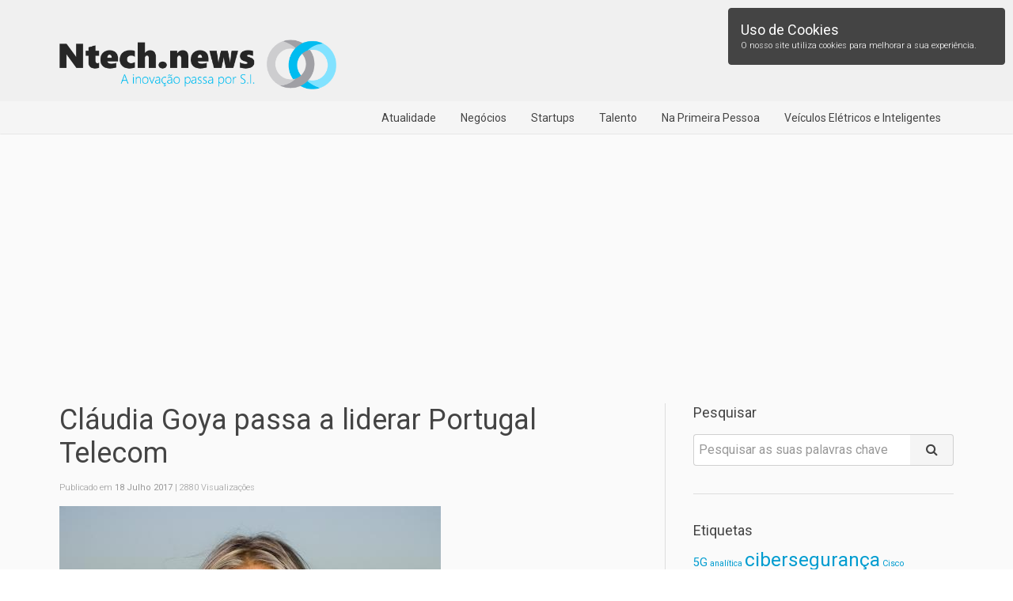

--- FILE ---
content_type: text/html; charset=UTF-8
request_url: https://www.ntech.news/claudia-goya-passa-a-liderar-portugal-telecom/
body_size: 14609
content:

<!DOCTYPE html>
<html lang="pt-PT" xmlns:og="http://opengraphprotocol.org/schema/" xmlns:fb="http://www.facebook.com/2008/fbml">
<head>

<meta charset="UTF-8" />
<meta name=viewport content="width=device-width, initial-scale=1">
<meta name="description" content="Cláudia Goya passa a liderar Portugal Telecom. A Altice anunciou que Cláudia Goya vai assumir funções como CEO da Portugal Telecom, numa decisão que tem efeito imediato. Goya ficará ..." />
<meta name="keywords" content="Altice, Claudia Goya, Microsoft, Portugal Telecom, Mobilidade, Startups, Inovação, Tecnologias de informação, NTech News" />

<link rel="apple-touch-icon" sizes="180x180" href="https://www.ntech.news/wp-content/themes/ntech-news/favicons/apple-touch-icon.png">
<link rel="icon" type="image/png" href="https://www.ntech.news/wp-content/themes/ntech-news/favicons/favicon-32x32.png" sizes="32x32">
<link rel="icon" type="image/png" href="https://www.ntech.news/wp-content/themes/ntech-news/favicons/favicon-16x16.png" sizes="16x16">
<link rel="manifest" href="https://www.ntech.news/wp-content/themes/ntech-news/favicons/manifest.json">
<link rel="mask-icon" href="https://www.ntech.news/wp-content/themes/ntech-news/favicons/safari-pinned-tab.svg" color="#5bbad5">
<link rel="shortcut icon" href="https://www.ntech.news/wp-content/themes/ntech-news/favicons/favicon.ico">
<meta name="msapplication-config" content="https://www.ntech.news/wp-content/themes/ntech-news/favicons/browserconfig.xml">
<meta name="theme-color" content="#ffffff">

<meta name='robots' content='index, follow, max-image-preview:large, max-snippet:-1, max-video-preview:-1' />

	<!-- This site is optimized with the Yoast SEO plugin v20.4 - https://yoast.com/wordpress/plugins/seo/ -->
	<title>Cláudia Goya passa a liderar Portugal Telecom - NTech News</title>
	<link rel="canonical" href="https://www.ntech.news/claudia-goya-passa-a-liderar-portugal-telecom/" />
	<meta property="og:locale" content="pt_PT" />
	<meta property="og:type" content="article" />
	<meta property="og:title" content="Cláudia Goya passa a liderar Portugal Telecom - NTech News" />
	<meta property="og:description" content="A Altice anunciou que Cláudia Goya vai assumir funções como CEO da Portugal Telecom, numa decisão que tem efeito imediato. Goya ficará agora responsável pelos negócios de telecomunicações da Altice em Portugal. Paulo Neves passa agora a chairman do Grupo em Portugal e, no seguimento do acordo de aquisição da Media Capital, deverá também liderar o processo regulatório inerente assumindo, [&hellip;]" />
	<meta property="og:url" content="https://www.ntech.news/claudia-goya-passa-a-liderar-portugal-telecom/" />
	<meta property="og:site_name" content="NTech News" />
	<meta property="article:publisher" content="https://www.facebook.com/ntech.newss" />
	<meta property="article:published_time" content="2017-07-18T16:13:58+00:00" />
	<meta property="article:modified_time" content="2017-07-18T16:34:25+00:00" />
	<meta property="og:image" content="https://www.ntech.news/wp-content/uploads/2017/07/CG.jpg" />
	<meta property="og:image:width" content="482" />
	<meta property="og:image:height" content="400" />
	<meta property="og:image:type" content="image/jpeg" />
	<meta name="author" content="Luísa Dâmaso" />
	<meta name="twitter:card" content="summary_large_image" />
	<meta name="twitter:creator" content="@SemanaInf" />
	<meta name="twitter:site" content="@SemanaInf" />
	<meta name="twitter:label1" content="Escrito por" />
	<meta name="twitter:data1" content="Luísa Dâmaso" />
	<meta name="twitter:label2" content="Tempo estimado de leitura" />
	<meta name="twitter:data2" content="1 minuto" />
	<script type="application/ld+json" class="yoast-schema-graph">{"@context":"https://schema.org","@graph":[{"@type":"Article","@id":"https://www.ntech.news/claudia-goya-passa-a-liderar-portugal-telecom/#article","isPartOf":{"@id":"https://www.ntech.news/claudia-goya-passa-a-liderar-portugal-telecom/"},"author":{"name":"Luísa Dâmaso","@id":"https://www.ntech.news/#/schema/person/1346bcd172818a753b19fd9fb46aaffd"},"headline":"Cláudia Goya passa a liderar Portugal Telecom","datePublished":"2017-07-18T16:13:58+00:00","dateModified":"2017-07-18T16:34:25+00:00","mainEntityOfPage":{"@id":"https://www.ntech.news/claudia-goya-passa-a-liderar-portugal-telecom/"},"wordCount":233,"commentCount":0,"publisher":{"@id":"https://www.ntech.news/#organization"},"image":{"@id":"https://www.ntech.news/claudia-goya-passa-a-liderar-portugal-telecom/#primaryimage"},"thumbnailUrl":"https://www.ntech.news/wp-content/uploads/2017/07/CG.jpg","keywords":["Altice","Claudia Goya","Microsoft","Portugal Telecom"],"articleSection":["Atualidade"],"inLanguage":"pt-PT","potentialAction":[{"@type":"CommentAction","name":"Comment","target":["https://www.ntech.news/claudia-goya-passa-a-liderar-portugal-telecom/#respond"]}]},{"@type":"WebPage","@id":"https://www.ntech.news/claudia-goya-passa-a-liderar-portugal-telecom/","url":"https://www.ntech.news/claudia-goya-passa-a-liderar-portugal-telecom/","name":"Cláudia Goya passa a liderar Portugal Telecom - NTech News","isPartOf":{"@id":"https://www.ntech.news/#website"},"primaryImageOfPage":{"@id":"https://www.ntech.news/claudia-goya-passa-a-liderar-portugal-telecom/#primaryimage"},"image":{"@id":"https://www.ntech.news/claudia-goya-passa-a-liderar-portugal-telecom/#primaryimage"},"thumbnailUrl":"https://www.ntech.news/wp-content/uploads/2017/07/CG.jpg","datePublished":"2017-07-18T16:13:58+00:00","dateModified":"2017-07-18T16:34:25+00:00","breadcrumb":{"@id":"https://www.ntech.news/claudia-goya-passa-a-liderar-portugal-telecom/#breadcrumb"},"inLanguage":"pt-PT","potentialAction":[{"@type":"ReadAction","target":["https://www.ntech.news/claudia-goya-passa-a-liderar-portugal-telecom/"]}]},{"@type":"ImageObject","inLanguage":"pt-PT","@id":"https://www.ntech.news/claudia-goya-passa-a-liderar-portugal-telecom/#primaryimage","url":"https://www.ntech.news/wp-content/uploads/2017/07/CG.jpg","contentUrl":"https://www.ntech.news/wp-content/uploads/2017/07/CG.jpg","width":482,"height":400},{"@type":"BreadcrumbList","@id":"https://www.ntech.news/claudia-goya-passa-a-liderar-portugal-telecom/#breadcrumb","itemListElement":[{"@type":"ListItem","position":1,"name":"Início","item":"https://www.ntech.news/"},{"@type":"ListItem","position":2,"name":"Cláudia Goya passa a liderar Portugal Telecom"}]},{"@type":"WebSite","@id":"https://www.ntech.news/#website","url":"https://www.ntech.news/","name":"NTech News","description":"A inovação passa por S.I.","publisher":{"@id":"https://www.ntech.news/#organization"},"potentialAction":[{"@type":"SearchAction","target":{"@type":"EntryPoint","urlTemplate":"https://www.ntech.news/?s={search_term_string}"},"query-input":"required name=search_term_string"}],"inLanguage":"pt-PT"},{"@type":"Organization","@id":"https://www.ntech.news/#organization","name":"Ntech.news","url":"https://www.ntech.news/","logo":{"@type":"ImageObject","inLanguage":"pt-PT","@id":"https://www.ntech.news/#/schema/logo/image/","url":"https://www.ntech.news/wp-content/uploads/2017/10/nt.png","contentUrl":"https://www.ntech.news/wp-content/uploads/2017/10/nt.png","width":800,"height":800,"caption":"Ntech.news"},"image":{"@id":"https://www.ntech.news/#/schema/logo/image/"},"sameAs":["https://www.facebook.com/ntech.newss","https://twitter.com/SemanaInf","https://www.linkedin.com/in/ntech-news-5b1514133/","https://www.youtube.com/channel/UCsjtZTvJOb98ueMvWvRcbcg"]},{"@type":"Person","@id":"https://www.ntech.news/#/schema/person/1346bcd172818a753b19fd9fb46aaffd","name":"Luísa Dâmaso","image":{"@type":"ImageObject","inLanguage":"pt-PT","@id":"https://www.ntech.news/#/schema/person/image/","url":"https://secure.gravatar.com/avatar/a13b98795dc845af6592e14882a87336?s=96&d=mm&r=g","contentUrl":"https://secure.gravatar.com/avatar/a13b98795dc845af6592e14882a87336?s=96&d=mm&r=g","caption":"Luísa Dâmaso"},"url":"https://www.ntech.news/author/ldamaso/"}]}</script>
	<!-- / Yoast SEO plugin. -->


<link rel='dns-prefetch' href='//cdnjs.cloudflare.com' />
<link rel='dns-prefetch' href='//s7.addthis.com' />
<link rel='dns-prefetch' href='//fonts.googleapis.com' />
<link rel="alternate" type="application/rss+xml" title="NTech News &raquo; Feed" href="https://www.ntech.news/feed/" />
<link rel="alternate" type="application/rss+xml" title="NTech News &raquo; Feed de comentários" href="https://www.ntech.news/comments/feed/" />
<meta property="og:type" content="article"/>
<meta property="og:title" content="Cláudia Goya passa a liderar Portugal Telecom"/>
<meta property="og:url" content="https://www.ntech.news/claudia-goya-passa-a-liderar-portugal-telecom/"/>
<meta property="og:image" content="https://www.ntech.news/wp-content/uploads/2017/07/CG.jpg"/>
<script type="text/javascript">
/* <![CDATA[ */
window._wpemojiSettings = {"baseUrl":"https:\/\/s.w.org\/images\/core\/emoji\/15.0.3\/72x72\/","ext":".png","svgUrl":"https:\/\/s.w.org\/images\/core\/emoji\/15.0.3\/svg\/","svgExt":".svg","source":{"concatemoji":"https:\/\/www.ntech.news\/wp-includes\/js\/wp-emoji-release.min.js?ver=6.5.7"}};
/*! This file is auto-generated */
!function(i,n){var o,s,e;function c(e){try{var t={supportTests:e,timestamp:(new Date).valueOf()};sessionStorage.setItem(o,JSON.stringify(t))}catch(e){}}function p(e,t,n){e.clearRect(0,0,e.canvas.width,e.canvas.height),e.fillText(t,0,0);var t=new Uint32Array(e.getImageData(0,0,e.canvas.width,e.canvas.height).data),r=(e.clearRect(0,0,e.canvas.width,e.canvas.height),e.fillText(n,0,0),new Uint32Array(e.getImageData(0,0,e.canvas.width,e.canvas.height).data));return t.every(function(e,t){return e===r[t]})}function u(e,t,n){switch(t){case"flag":return n(e,"\ud83c\udff3\ufe0f\u200d\u26a7\ufe0f","\ud83c\udff3\ufe0f\u200b\u26a7\ufe0f")?!1:!n(e,"\ud83c\uddfa\ud83c\uddf3","\ud83c\uddfa\u200b\ud83c\uddf3")&&!n(e,"\ud83c\udff4\udb40\udc67\udb40\udc62\udb40\udc65\udb40\udc6e\udb40\udc67\udb40\udc7f","\ud83c\udff4\u200b\udb40\udc67\u200b\udb40\udc62\u200b\udb40\udc65\u200b\udb40\udc6e\u200b\udb40\udc67\u200b\udb40\udc7f");case"emoji":return!n(e,"\ud83d\udc26\u200d\u2b1b","\ud83d\udc26\u200b\u2b1b")}return!1}function f(e,t,n){var r="undefined"!=typeof WorkerGlobalScope&&self instanceof WorkerGlobalScope?new OffscreenCanvas(300,150):i.createElement("canvas"),a=r.getContext("2d",{willReadFrequently:!0}),o=(a.textBaseline="top",a.font="600 32px Arial",{});return e.forEach(function(e){o[e]=t(a,e,n)}),o}function t(e){var t=i.createElement("script");t.src=e,t.defer=!0,i.head.appendChild(t)}"undefined"!=typeof Promise&&(o="wpEmojiSettingsSupports",s=["flag","emoji"],n.supports={everything:!0,everythingExceptFlag:!0},e=new Promise(function(e){i.addEventListener("DOMContentLoaded",e,{once:!0})}),new Promise(function(t){var n=function(){try{var e=JSON.parse(sessionStorage.getItem(o));if("object"==typeof e&&"number"==typeof e.timestamp&&(new Date).valueOf()<e.timestamp+604800&&"object"==typeof e.supportTests)return e.supportTests}catch(e){}return null}();if(!n){if("undefined"!=typeof Worker&&"undefined"!=typeof OffscreenCanvas&&"undefined"!=typeof URL&&URL.createObjectURL&&"undefined"!=typeof Blob)try{var e="postMessage("+f.toString()+"("+[JSON.stringify(s),u.toString(),p.toString()].join(",")+"));",r=new Blob([e],{type:"text/javascript"}),a=new Worker(URL.createObjectURL(r),{name:"wpTestEmojiSupports"});return void(a.onmessage=function(e){c(n=e.data),a.terminate(),t(n)})}catch(e){}c(n=f(s,u,p))}t(n)}).then(function(e){for(var t in e)n.supports[t]=e[t],n.supports.everything=n.supports.everything&&n.supports[t],"flag"!==t&&(n.supports.everythingExceptFlag=n.supports.everythingExceptFlag&&n.supports[t]);n.supports.everythingExceptFlag=n.supports.everythingExceptFlag&&!n.supports.flag,n.DOMReady=!1,n.readyCallback=function(){n.DOMReady=!0}}).then(function(){return e}).then(function(){var e;n.supports.everything||(n.readyCallback(),(e=n.source||{}).concatemoji?t(e.concatemoji):e.wpemoji&&e.twemoji&&(t(e.twemoji),t(e.wpemoji)))}))}((window,document),window._wpemojiSettings);
/* ]]> */
</script>
<link rel='stylesheet' id='twb-open-sans-css' href='https://fonts.googleapis.com/css?family=Open+Sans%3A300%2C400%2C500%2C600%2C700%2C800&#038;display=swap&#038;ver=6.5.7' type='text/css' media='all' />
<link rel='stylesheet' id='twbbwg-global-css' href='https://www.ntech.news/wp-content/plugins/photo-gallery/booster/assets/css/global.css?ver=1.0.0' type='text/css' media='all' />
<style id='wp-emoji-styles-inline-css' type='text/css'>

	img.wp-smiley, img.emoji {
		display: inline !important;
		border: none !important;
		box-shadow: none !important;
		height: 1em !important;
		width: 1em !important;
		margin: 0 0.07em !important;
		vertical-align: -0.1em !important;
		background: none !important;
		padding: 0 !important;
	}
</style>
<link rel='stylesheet' id='wp-block-library-css' href='https://www.ntech.news/wp-includes/css/dist/block-library/style.min.css?ver=6.5.7' type='text/css' media='all' />
<style id='classic-theme-styles-inline-css' type='text/css'>
/*! This file is auto-generated */
.wp-block-button__link{color:#fff;background-color:#32373c;border-radius:9999px;box-shadow:none;text-decoration:none;padding:calc(.667em + 2px) calc(1.333em + 2px);font-size:1.125em}.wp-block-file__button{background:#32373c;color:#fff;text-decoration:none}
</style>
<style id='global-styles-inline-css' type='text/css'>
body{--wp--preset--color--black: #000000;--wp--preset--color--cyan-bluish-gray: #abb8c3;--wp--preset--color--white: #ffffff;--wp--preset--color--pale-pink: #f78da7;--wp--preset--color--vivid-red: #cf2e2e;--wp--preset--color--luminous-vivid-orange: #ff6900;--wp--preset--color--luminous-vivid-amber: #fcb900;--wp--preset--color--light-green-cyan: #7bdcb5;--wp--preset--color--vivid-green-cyan: #00d084;--wp--preset--color--pale-cyan-blue: #8ed1fc;--wp--preset--color--vivid-cyan-blue: #0693e3;--wp--preset--color--vivid-purple: #9b51e0;--wp--preset--gradient--vivid-cyan-blue-to-vivid-purple: linear-gradient(135deg,rgba(6,147,227,1) 0%,rgb(155,81,224) 100%);--wp--preset--gradient--light-green-cyan-to-vivid-green-cyan: linear-gradient(135deg,rgb(122,220,180) 0%,rgb(0,208,130) 100%);--wp--preset--gradient--luminous-vivid-amber-to-luminous-vivid-orange: linear-gradient(135deg,rgba(252,185,0,1) 0%,rgba(255,105,0,1) 100%);--wp--preset--gradient--luminous-vivid-orange-to-vivid-red: linear-gradient(135deg,rgba(255,105,0,1) 0%,rgb(207,46,46) 100%);--wp--preset--gradient--very-light-gray-to-cyan-bluish-gray: linear-gradient(135deg,rgb(238,238,238) 0%,rgb(169,184,195) 100%);--wp--preset--gradient--cool-to-warm-spectrum: linear-gradient(135deg,rgb(74,234,220) 0%,rgb(151,120,209) 20%,rgb(207,42,186) 40%,rgb(238,44,130) 60%,rgb(251,105,98) 80%,rgb(254,248,76) 100%);--wp--preset--gradient--blush-light-purple: linear-gradient(135deg,rgb(255,206,236) 0%,rgb(152,150,240) 100%);--wp--preset--gradient--blush-bordeaux: linear-gradient(135deg,rgb(254,205,165) 0%,rgb(254,45,45) 50%,rgb(107,0,62) 100%);--wp--preset--gradient--luminous-dusk: linear-gradient(135deg,rgb(255,203,112) 0%,rgb(199,81,192) 50%,rgb(65,88,208) 100%);--wp--preset--gradient--pale-ocean: linear-gradient(135deg,rgb(255,245,203) 0%,rgb(182,227,212) 50%,rgb(51,167,181) 100%);--wp--preset--gradient--electric-grass: linear-gradient(135deg,rgb(202,248,128) 0%,rgb(113,206,126) 100%);--wp--preset--gradient--midnight: linear-gradient(135deg,rgb(2,3,129) 0%,rgb(40,116,252) 100%);--wp--preset--font-size--small: 13px;--wp--preset--font-size--medium: 20px;--wp--preset--font-size--large: 36px;--wp--preset--font-size--x-large: 42px;--wp--preset--spacing--20: 0.44rem;--wp--preset--spacing--30: 0.67rem;--wp--preset--spacing--40: 1rem;--wp--preset--spacing--50: 1.5rem;--wp--preset--spacing--60: 2.25rem;--wp--preset--spacing--70: 3.38rem;--wp--preset--spacing--80: 5.06rem;--wp--preset--shadow--natural: 6px 6px 9px rgba(0, 0, 0, 0.2);--wp--preset--shadow--deep: 12px 12px 50px rgba(0, 0, 0, 0.4);--wp--preset--shadow--sharp: 6px 6px 0px rgba(0, 0, 0, 0.2);--wp--preset--shadow--outlined: 6px 6px 0px -3px rgba(255, 255, 255, 1), 6px 6px rgba(0, 0, 0, 1);--wp--preset--shadow--crisp: 6px 6px 0px rgba(0, 0, 0, 1);}:where(.is-layout-flex){gap: 0.5em;}:where(.is-layout-grid){gap: 0.5em;}body .is-layout-flex{display: flex;}body .is-layout-flex{flex-wrap: wrap;align-items: center;}body .is-layout-flex > *{margin: 0;}body .is-layout-grid{display: grid;}body .is-layout-grid > *{margin: 0;}:where(.wp-block-columns.is-layout-flex){gap: 2em;}:where(.wp-block-columns.is-layout-grid){gap: 2em;}:where(.wp-block-post-template.is-layout-flex){gap: 1.25em;}:where(.wp-block-post-template.is-layout-grid){gap: 1.25em;}.has-black-color{color: var(--wp--preset--color--black) !important;}.has-cyan-bluish-gray-color{color: var(--wp--preset--color--cyan-bluish-gray) !important;}.has-white-color{color: var(--wp--preset--color--white) !important;}.has-pale-pink-color{color: var(--wp--preset--color--pale-pink) !important;}.has-vivid-red-color{color: var(--wp--preset--color--vivid-red) !important;}.has-luminous-vivid-orange-color{color: var(--wp--preset--color--luminous-vivid-orange) !important;}.has-luminous-vivid-amber-color{color: var(--wp--preset--color--luminous-vivid-amber) !important;}.has-light-green-cyan-color{color: var(--wp--preset--color--light-green-cyan) !important;}.has-vivid-green-cyan-color{color: var(--wp--preset--color--vivid-green-cyan) !important;}.has-pale-cyan-blue-color{color: var(--wp--preset--color--pale-cyan-blue) !important;}.has-vivid-cyan-blue-color{color: var(--wp--preset--color--vivid-cyan-blue) !important;}.has-vivid-purple-color{color: var(--wp--preset--color--vivid-purple) !important;}.has-black-background-color{background-color: var(--wp--preset--color--black) !important;}.has-cyan-bluish-gray-background-color{background-color: var(--wp--preset--color--cyan-bluish-gray) !important;}.has-white-background-color{background-color: var(--wp--preset--color--white) !important;}.has-pale-pink-background-color{background-color: var(--wp--preset--color--pale-pink) !important;}.has-vivid-red-background-color{background-color: var(--wp--preset--color--vivid-red) !important;}.has-luminous-vivid-orange-background-color{background-color: var(--wp--preset--color--luminous-vivid-orange) !important;}.has-luminous-vivid-amber-background-color{background-color: var(--wp--preset--color--luminous-vivid-amber) !important;}.has-light-green-cyan-background-color{background-color: var(--wp--preset--color--light-green-cyan) !important;}.has-vivid-green-cyan-background-color{background-color: var(--wp--preset--color--vivid-green-cyan) !important;}.has-pale-cyan-blue-background-color{background-color: var(--wp--preset--color--pale-cyan-blue) !important;}.has-vivid-cyan-blue-background-color{background-color: var(--wp--preset--color--vivid-cyan-blue) !important;}.has-vivid-purple-background-color{background-color: var(--wp--preset--color--vivid-purple) !important;}.has-black-border-color{border-color: var(--wp--preset--color--black) !important;}.has-cyan-bluish-gray-border-color{border-color: var(--wp--preset--color--cyan-bluish-gray) !important;}.has-white-border-color{border-color: var(--wp--preset--color--white) !important;}.has-pale-pink-border-color{border-color: var(--wp--preset--color--pale-pink) !important;}.has-vivid-red-border-color{border-color: var(--wp--preset--color--vivid-red) !important;}.has-luminous-vivid-orange-border-color{border-color: var(--wp--preset--color--luminous-vivid-orange) !important;}.has-luminous-vivid-amber-border-color{border-color: var(--wp--preset--color--luminous-vivid-amber) !important;}.has-light-green-cyan-border-color{border-color: var(--wp--preset--color--light-green-cyan) !important;}.has-vivid-green-cyan-border-color{border-color: var(--wp--preset--color--vivid-green-cyan) !important;}.has-pale-cyan-blue-border-color{border-color: var(--wp--preset--color--pale-cyan-blue) !important;}.has-vivid-cyan-blue-border-color{border-color: var(--wp--preset--color--vivid-cyan-blue) !important;}.has-vivid-purple-border-color{border-color: var(--wp--preset--color--vivid-purple) !important;}.has-vivid-cyan-blue-to-vivid-purple-gradient-background{background: var(--wp--preset--gradient--vivid-cyan-blue-to-vivid-purple) !important;}.has-light-green-cyan-to-vivid-green-cyan-gradient-background{background: var(--wp--preset--gradient--light-green-cyan-to-vivid-green-cyan) !important;}.has-luminous-vivid-amber-to-luminous-vivid-orange-gradient-background{background: var(--wp--preset--gradient--luminous-vivid-amber-to-luminous-vivid-orange) !important;}.has-luminous-vivid-orange-to-vivid-red-gradient-background{background: var(--wp--preset--gradient--luminous-vivid-orange-to-vivid-red) !important;}.has-very-light-gray-to-cyan-bluish-gray-gradient-background{background: var(--wp--preset--gradient--very-light-gray-to-cyan-bluish-gray) !important;}.has-cool-to-warm-spectrum-gradient-background{background: var(--wp--preset--gradient--cool-to-warm-spectrum) !important;}.has-blush-light-purple-gradient-background{background: var(--wp--preset--gradient--blush-light-purple) !important;}.has-blush-bordeaux-gradient-background{background: var(--wp--preset--gradient--blush-bordeaux) !important;}.has-luminous-dusk-gradient-background{background: var(--wp--preset--gradient--luminous-dusk) !important;}.has-pale-ocean-gradient-background{background: var(--wp--preset--gradient--pale-ocean) !important;}.has-electric-grass-gradient-background{background: var(--wp--preset--gradient--electric-grass) !important;}.has-midnight-gradient-background{background: var(--wp--preset--gradient--midnight) !important;}.has-small-font-size{font-size: var(--wp--preset--font-size--small) !important;}.has-medium-font-size{font-size: var(--wp--preset--font-size--medium) !important;}.has-large-font-size{font-size: var(--wp--preset--font-size--large) !important;}.has-x-large-font-size{font-size: var(--wp--preset--font-size--x-large) !important;}
.wp-block-navigation a:where(:not(.wp-element-button)){color: inherit;}
:where(.wp-block-post-template.is-layout-flex){gap: 1.25em;}:where(.wp-block-post-template.is-layout-grid){gap: 1.25em;}
:where(.wp-block-columns.is-layout-flex){gap: 2em;}:where(.wp-block-columns.is-layout-grid){gap: 2em;}
.wp-block-pullquote{font-size: 1.5em;line-height: 1.6;}
</style>
<link rel='stylesheet' id='bwg_fonts-css' href='https://www.ntech.news/wp-content/plugins/photo-gallery/css/bwg-fonts/fonts.css?ver=0.0.1' type='text/css' media='all' />
<link rel='stylesheet' id='sumoselect-css' href='https://www.ntech.news/wp-content/plugins/photo-gallery/css/sumoselect.min.css?ver=3.4.6' type='text/css' media='all' />
<link rel='stylesheet' id='mCustomScrollbar-css' href='https://www.ntech.news/wp-content/plugins/photo-gallery/css/jquery.mCustomScrollbar.min.css?ver=3.1.5' type='text/css' media='all' />
<link rel='stylesheet' id='bwg_googlefonts-css' href='https://fonts.googleapis.com/css?family=Ubuntu&#038;subset=greek,latin,greek-ext,vietnamese,cyrillic-ext,latin-ext,cyrillic' type='text/css' media='all' />
<link rel='stylesheet' id='bwg_frontend-css' href='https://www.ntech.news/wp-content/plugins/photo-gallery/css/styles.min.css?ver=1.8.35' type='text/css' media='all' />
<link rel='stylesheet' id='uikit-css' href='https://cdnjs.cloudflare.com/ajax/libs/uikit/2.27.2/css/uikit.almost-flat.min.css?ver=6.5.7' type='text/css' media='all' />
<link rel='stylesheet' id='uikit-notify-css' href='https://cdnjs.cloudflare.com/ajax/libs/uikit/2.27.2/css/components/notify.almost-flat.min.css?ver=6.5.7' type='text/css' media='all' />
<link rel='stylesheet' id='googlefonts-css' href='//fonts.googleapis.com/css?family=Roboto%3A400%2C400i%2C300%2C300i%2C700&#038;ver=6.5.7' type='text/css' media='all' />
<link rel='stylesheet' id='base-css' href='https://www.ntech.news/wp-content/themes/ntech-news/style.css?ver=6.5.7' type='text/css' media='all' />
<link rel='stylesheet' id='uikit-sticky-css' href='https://cdnjs.cloudflare.com/ajax/libs/uikit/2.27.2/css/components/sticky.almost-flat.min.css?ver=6.5.7' type='text/css' media='all' />
<link rel='stylesheet' id='uikit-slideshow-css' href='https://cdnjs.cloudflare.com/ajax/libs/uikit/2.27.2/css/components/slideshow.almost-flat.min.css?ver=6.5.7' type='text/css' media='all' />
<link rel='stylesheet' id='uikit-slidenav-css' href='https://cdnjs.cloudflare.com/ajax/libs/uikit/2.27.2/css/components/slidenav.almost-flat.min.css?ver=6.5.7' type='text/css' media='all' />
<link rel='stylesheet' id='uikit-dotnav-css' href='https://cdnjs.cloudflare.com/ajax/libs/uikit/2.27.2/css/components/dotnav.almost-flat.min.css?ver=6.5.7' type='text/css' media='all' />
<link rel='stylesheet' id='app-css' href='https://www.ntech.news/wp-content/themes/ntech-news/css/app.css?ver=6.5.7' type='text/css' media='all' />
<script type="text/javascript" src="https://www.ntech.news/wp-includes/js/jquery/jquery.min.js?ver=3.7.1" id="jquery-core-js"></script>
<script type="text/javascript" src="https://www.ntech.news/wp-includes/js/jquery/jquery-migrate.min.js?ver=3.4.1" id="jquery-migrate-js"></script>
<script type="text/javascript" src="https://www.ntech.news/wp-content/plugins/photo-gallery/booster/assets/js/circle-progress.js?ver=1.2.2" id="twbbwg-circle-js"></script>
<script type="text/javascript" id="twbbwg-global-js-extra">
/* <![CDATA[ */
var twb = {"nonce":"fccef8e18b","ajax_url":"https:\/\/www.ntech.news\/wp-admin\/admin-ajax.php","plugin_url":"https:\/\/www.ntech.news\/wp-content\/plugins\/photo-gallery\/booster","href":"https:\/\/www.ntech.news\/wp-admin\/admin.php?page=twbbwg_photo-gallery"};
var twb = {"nonce":"fccef8e18b","ajax_url":"https:\/\/www.ntech.news\/wp-admin\/admin-ajax.php","plugin_url":"https:\/\/www.ntech.news\/wp-content\/plugins\/photo-gallery\/booster","href":"https:\/\/www.ntech.news\/wp-admin\/admin.php?page=twbbwg_photo-gallery"};
/* ]]> */
</script>
<script type="text/javascript" src="https://www.ntech.news/wp-content/plugins/photo-gallery/booster/assets/js/global.js?ver=1.0.0" id="twbbwg-global-js"></script>
<script type="text/javascript" src="https://www.ntech.news/wp-content/plugins/photo-gallery/js/jquery.sumoselect.min.js?ver=3.4.6" id="sumoselect-js"></script>
<script type="text/javascript" src="https://www.ntech.news/wp-content/plugins/photo-gallery/js/tocca.min.js?ver=2.0.9" id="bwg_mobile-js"></script>
<script type="text/javascript" src="https://www.ntech.news/wp-content/plugins/photo-gallery/js/jquery.mCustomScrollbar.concat.min.js?ver=3.1.5" id="mCustomScrollbar-js"></script>
<script type="text/javascript" src="https://www.ntech.news/wp-content/plugins/photo-gallery/js/jquery.fullscreen.min.js?ver=0.6.0" id="jquery-fullscreen-js"></script>
<script type="text/javascript" id="bwg_frontend-js-extra">
/* <![CDATA[ */
var bwg_objectsL10n = {"bwg_field_required":"field is required.","bwg_mail_validation":"Este n\u00e3o \u00e9 um endere\u00e7o de email v\u00e1lido. ","bwg_search_result":"N\u00e3o h\u00e1 imagens que correspondem \u00e0 sua pesquisa.","bwg_select_tag":"Select Tag","bwg_order_by":"Order By","bwg_search":"Pesquisar","bwg_show_ecommerce":"Show Ecommerce","bwg_hide_ecommerce":"Hide Ecommerce","bwg_show_comments":"Exibir Coment\u00e1rios","bwg_hide_comments":"Ocultar Coment\u00e1rios","bwg_restore":"Restaurar","bwg_maximize":"Maximize","bwg_fullscreen":"Tela Cheia","bwg_exit_fullscreen":" Saia Tela Cheia","bwg_search_tag":"SEARCH...","bwg_tag_no_match":"No tags found","bwg_all_tags_selected":"All tags selected","bwg_tags_selected":"tags selected","play":"Play","pause":"Pausa","is_pro":"","bwg_play":"Play","bwg_pause":"Pausa","bwg_hide_info":"Ocultar informa\u00e7\u00f5es","bwg_show_info":"Mostrar info","bwg_hide_rating":"Esconder classifica\u00e7\u00e3o","bwg_show_rating":"Mostrar classifica\u00e7\u00e3o","ok":"Ok","cancel":"Cancel","select_all":"Select all","lazy_load":"0","lazy_loader":"https:\/\/www.ntech.news\/wp-content\/plugins\/photo-gallery\/images\/ajax_loader.png","front_ajax":"0","bwg_tag_see_all":"see all tags","bwg_tag_see_less":"see less tags"};
/* ]]> */
</script>
<script type="text/javascript" src="https://www.ntech.news/wp-content/plugins/photo-gallery/js/scripts.min.js?ver=1.8.35" id="bwg_frontend-js"></script>
<script type="text/javascript" src="https://cdnjs.cloudflare.com/ajax/libs/jquery/2.2.4/jquery.min.js?ver=6.5.7" id="uikitwebtags-jquery-js"></script>
<script type="text/javascript" src="https://cdnjs.cloudflare.com/ajax/libs/uikit/2.27.2/js/uikit.min.js?ver=6.5.7" id="uikit-js"></script>
<script type="text/javascript" src="https://cdnjs.cloudflare.com/ajax/libs/uikit/2.27.2/js/core/modal.min.js?ver=6.5.7" id="uikit-modal-js"></script>
<script type="text/javascript" src="https://cdnjs.cloudflare.com/ajax/libs/uikit/2.27.2/js/components/notify.min.js?ver=6.5.7" id="uikit-notify-js"></script>
<script type="text/javascript" src="https://cdnjs.cloudflare.com/ajax/libs/uikit/2.27.2/js/components/sticky.min.js?ver=6.5.7" id="uikit-sticky-js"></script>
<script type="text/javascript" src="https://cdnjs.cloudflare.com/ajax/libs/uikit/2.27.2/js/components/slideshow.min.js?ver=6.5.7" id="uikit-slideshow-js"></script>
<script type="text/javascript" src="https://cdnjs.cloudflare.com/ajax/libs/uikit/2.27.2/js/components/parallax.min.js?ver=6.5.7" id="uikit-parallax-js"></script>
<link rel="https://api.w.org/" href="https://www.ntech.news/wp-json/" /><link rel="alternate" type="application/json" href="https://www.ntech.news/wp-json/wp/v2/posts/4113" /><link rel="EditURI" type="application/rsd+xml" title="RSD" href="https://www.ntech.news/xmlrpc.php?rsd" />
<meta name="generator" content="WordPress 6.5.7" />
<link rel='shortlink' href='https://www.ntech.news/?p=4113' />
<link rel="alternate" type="application/json+oembed" href="https://www.ntech.news/wp-json/oembed/1.0/embed?url=https%3A%2F%2Fwww.ntech.news%2Fclaudia-goya-passa-a-liderar-portugal-telecom%2F" />
<link rel="alternate" type="text/xml+oembed" href="https://www.ntech.news/wp-json/oembed/1.0/embed?url=https%3A%2F%2Fwww.ntech.news%2Fclaudia-goya-passa-a-liderar-portugal-telecom%2F&#038;format=xml" />

<script async src="//pagead2.googlesyndication.com/pagead/js/adsbygoogle.js"></script>
<script>
  (adsbygoogle = window.adsbygoogle || []).push({
    google_ad_client: "ca-pub-4601407696128894",
    enable_page_level_ads: true
  });
</script>

<script>
(function(i,s,o,g,r,a,m){i['GoogleAnalyticsObject']=r;i[r]=i[r]||function(){
(i[r].q=i[r].q||[]).push(arguments)},i[r].l=1*new Date();a=s.createElement(o),
m=s.getElementsByTagName(o)[0];a.async=1;a.src=g;m.parentNode.insertBefore(a,m)
})(window,document,'script','https://www.google-analytics.com/analytics.js','ga');

ga('create', 'UA-2004567-44', 'auto');
ga('send', 'pageview');
</script>
<script id="mcjs">!function(c,h,i,m,p){m=c.createElement(h),p=c.getElementsByTagName(h)[0],m.async=1,m.src=i,p.parentNode.insertBefore(m,p)}(document,"script","https://chimpstatic.com/mcjs-connected/js/users/c27654aa15e56e3d4e4bbdad2/454cd1d563f84a9cdffd6f90e.js");</script>
  
</head>
<body class="post-template-default single single-post postid-4113 single-format-standard">
  
<!--
<div id="featured-top" class="uk-margin-bottom-remove pub">
  <p class="uk-text-small">PUB</p>
  <a href="#" target="_blank" title="{Link Advertiser}">
    <img src="http://placehold.it/1920x350" alt="Featured Top" />
  </a>
</div>
--><section id="pre-header">
  <div class="uk-container uk-container-center">
    <div class="uk-grid uk-margin-large-top uk-margin-bottom">
      <div class="uk-width-medium-1-2 uk-width-small-1-1">
                <a href="https://www.ntech.news">
                  <img class="logo-full" src="https://www.ntech.news/wp-content/themes/ntech-news/img/logo-full.png" alt="NTech News" />
                </a>
              </div>
      <div class="uk-width-medium-1-2 uk-text-right uk-width-small-1-1 uk-text-left-small">
        <p class="uk-text-small uk-text-muted">Partilhe nas Redes Sociais</p>
        <div class="addthis_inline_share_toolbox"></div>
      </div>
    </div>
  </div>
</section>
<nav class="uk-navbar-attached uk-navbar uk-margin-bottom-remove" data-uk-sticky>
  <div class="uk-container uk-container-center">
    <a class="uk-navbar-brand uk-hidden-small" href="https://www.ntech.news"><img class="logo-small" src="https://www.ntech.news/wp-content/themes/ntech-news/img/logo-small.png" alt="NTech News" /></a>
    <ul id="top-navbar-right" class="uk-navbar-nav uk-navbar-flip uk-hidden-small"><li class=""><a href="https://www.ntech.news/category/atualidade/">Atualidade</a></li>
<li class=""><a href="https://www.ntech.news/category/negocios/">Negócios</a></li>
<li class=""><a href="https://www.ntech.news/category/startups/">Startups</a></li>
<li class=""><a href="https://www.ntech.news/category/talento/">Talento</a></li>
<li class=""><a href="https://www.ntech.news/category/na-primeira-pessoa/">Na Primeira Pessoa</a></li>
<li class=""><a href="https://www.ntech.news/category/veiculos-eletricos/">Veículos Elétricos e Inteligentes</a></li>
</ul>  </div>
  <a href="#offcanvas" class="uk-navbar-toggle uk-visible-small" data-uk-offcanvas></a>
  <div class="uk-navbar-brand uk-navbar-center uk-visible-small"><img class="logo-small" src="https://www.ntech.news/wp-content/themes/ntech-news/img/logo-small.png" alt="NTech News" /></div>
</nav>

<div id="offcanvas" class="uk-offcanvas">
  <div class="uk-offcanvas-bar">
    <ul id="offcanvas-right" class="uk-nav uk-nav-offcanvas uk-nav-parent-icon" data-uk-nav><li><a href="https://www.ntech.news/category/atualidade/">Atualidade</a></li>
<li><a href="https://www.ntech.news/category/negocios/">Negócios</a></li>
<li><a href="https://www.ntech.news/category/startups/">Startups</a></li>
<li><a href="https://www.ntech.news/category/talento/">Talento</a></li>
<li><a href="https://www.ntech.news/category/na-primeira-pessoa/">Na Primeira Pessoa</a></li>
<li><a href="https://www.ntech.news/category/veiculos-eletricos/">Veículos Elétricos e Inteligentes</a></li>
</ul>    
  </div>
</div>  
    <div id="modal-subscribe-newsletters" class="uk-modal">
    <div class="uk-modal-dialog">
      <a class="uk-modal-close uk-close"></a>
      
<div id="mc_embed_signup" class="uk-text-center">
  <form action="//news.us15.list-manage.com/subscribe/post?u=c27654aa15e56e3d4e4bbdad2&amp;id=045c6f9973" method="post" id="mc-embedded-subscribe-form" name="mc-embedded-subscribe-form" class="uk-form uk-form-stacked validate" target="_blank" novalidate>
    <div id="mc_embed_signup_scroll">
      <h1 class="uk-margin-top">Junte-se à nossa lista</h1>
      <p><span class="uk-text-large">Mantenha-se informado com as todas as novidades em S.I.</span><br/>Subscreva a nossa <em>mailing list</em> para receber informação regularmente.</p>
      <input type="email" value="" name="EMAIL" class="required email uk-form-large uk-form-width-large" id="mce-EMAIL" placeholder="Endereço de email">
      <div id="mce-responses" class="clear">
        <div class="response" id="mce-error-response" style="display:none"></div>
        <div class="response" id="mce-success-response" style="display:none"></div>
      </div>
      <!-- real people should not fill this in and expect good things - do not remove this or risk form bot signups-->
      <div style="position: absolute; left: -5000px;" aria-hidden="true"><input type="text" name="b_c27654aa15e56e3d4e4bbdad2_045c6f9973" tabindex="-1" value=""></div>
      <input type="submit" value="Subscrever Agora" name="subscribe" id="mc-embedded-subscribe" class="uk-button uk-button-large uk-button-danger uk-margin-top uk-margin-bottom">
    </div>
  </form>
</div>    </div>
  </div>
<article id="artigo-4113" class="uk-container uk-container-center uk-margin-large-top">
  <div class="uk-grid uk-grid-medium uk-grid-divider" data-uk-grid-margin>
        <div class="uk-width-medium-4-6">
            
      <h1 class="uk-margin-bottom-remove">Cláudia Goya passa a liderar Portugal Telecom</h1>
      <h2 class="uk-margin-top-remove uk-margin-bottom"></h2>
      
      <div class="meta-artigo">
        <p class="uk-text-small uk-text-muted">
          Publicado em <strong>18 Julho 2017</strong>
                    | 2880 Visualizações        </p>        
      </div>
      
      <img width="482" height="400" src="https://www.ntech.news/wp-content/uploads/2017/07/CG.jpg" class="uk-margin-small-bottom wp-post-image" alt="" decoding="async" fetchpriority="high" />      <p>A <strong>Altice</strong> anunciou que <strong>Cláudia Goya</strong> vai assumir funções como CEO da <strong>Portugal Telecom</strong>, numa decisão que tem efeito imediato. Goya ficará agora responsável pelos negócios de telecomunicações da Altice em Portugal.</p>
<p><strong>Paulo Neves </strong>passa agora a chairman do Grupo em Portugal e, no seguimento do acordo de aquisição da <strong>Media Capital</strong>, deverá também liderar o processo regulatório inerente assumindo, igualmente, a coordenação dos ativos portugueses do Grupo.</p>
<p>Em comunicado, a Altice assegura que «este novo modelo de governance permitirá reforçar a sua posição de liderança em Portugal».</p>
<p><strong>Michel Combes,</strong> CEO do Grupo Altice refere que Cláudia Goya «é a líder certa para incorporar este novo desafio para a Portugal Telecom» e permitirá reforçar «o compromisso com a empresa e com Portugal através da inovação, do investimento em infraestruturas e da digitalização, permitindo, desta forma, disponibilizar aos portugueses a melhor experiência de serviço».</p>
<p>Por seu turno, Cláudia Goya, que dirigiu já a Microsoft Portugal de onde saiu para assumir os destinos da Microsoft no Brasil, refere agora, a propósito do novo cargo na Portugal Telecom ser «uma honra abraçar o desafio de liderar uma empresa com tão forte presença na vida dos portugueses e das empresas do nosso país».</p>

      <hr class="uk-margin-large-top"/>
      
            <div class="categorias-artigo">
        <p class="uk-text-small uk-margin-bottom-remove">Publicado em:</p>
        <a href="https://www.ntech.news/category/atualidade/" class="uk-badge">Atualidade</a>      </div>
            
            <div class="tags-artigo uk-margin-top">
        <p class="uk-text-small uk-margin-bottom-remove">Etiquetado:</p>
        <a href="https://www.ntech.news/tag/altice/" class="uk-badge">Altice</a><a href="https://www.ntech.news/tag/claudia-goya/" class="uk-badge">Claudia Goya</a><a href="https://www.ntech.news/tag/microsoft/" class="uk-badge">Microsoft</a><a href="https://www.ntech.news/tag/portugal-telecom/" class="uk-badge">Portugal Telecom</a>      </div>
            
            <div class="uk-margin-large-top">
        <p class="uk-display-inline">Partilhe nas Redes Sociais</p> <div class="uk-display-inline addthis_inline_share_toolbox"></div>
      </div>
    </div>

    
<aside id="sidebar" role="complementary" class="uk-width-small-1-1 uk-width-medium-2-6">
    
    <div id="primary" class="widget-area">
    <div id="search-2" class="uk-panel uk-panel-divider widget_search"><h3 class="uk-panel-title">Pesquisar</h3>
<form role="search" method="get" id="searchform" class="uk-form uk-grid-collapse" action="https://www.ntech.news/">
  <div class="uk-grid uk-grid-collapse" data-uk-margin>
    <input type="text" class="uk-form-large uk-width-5-6" value="" name="s" id="s" placeholder="Pesquisar as suas palavras chave" />
    <button type="submit" id="searchsubmit" class="uk-button uk-button-large uk-width-1-6" value="Pesquisar"><i class="uk-icon-search"></i></button>
  </div>
</form></div><div id="tag_cloud-2" class="uk-panel uk-panel-divider widget_tag_cloud"><h3 class="uk-panel-title">Etiquetas</h3><div class="tagcloud"><a href="https://www.ntech.news/tag/5g/" class="tag-cloud-link tag-link-862 tag-link-position-1" style="font-size: 10.8pt;" aria-label="5G (81 itens)">5G</a>
<a href="https://www.ntech.news/tag/analitica/" class="tag-cloud-link tag-link-80 tag-link-position-2" style="font-size: 8pt;" aria-label="analítica (52 itens)">analítica</a>
<a href="https://www.ntech.news/tag/ciberseguranca/" class="tag-cloud-link tag-link-693 tag-link-position-3" style="font-size: 18.168421052632pt;" aria-label="cibersegurança (256 itens)">cibersegurança</a>
<a href="https://www.ntech.news/tag/cisco/" class="tag-cloud-link tag-link-156 tag-link-position-4" style="font-size: 8.1473684210526pt;" aria-label="Cisco (53 itens)">Cisco</a>
<a href="https://www.ntech.news/tag/cloud/" class="tag-cloud-link tag-link-31 tag-link-position-5" style="font-size: 20.673684210526pt;" aria-label="Cloud (378 itens)">Cloud</a>
<a href="https://www.ntech.news/tag/covid-19/" class="tag-cloud-link tag-link-3306 tag-link-position-6" style="font-size: 10.8pt;" aria-label="covid-19 (81 itens)">covid-19</a>
<a href="https://www.ntech.news/tag/dados/" class="tag-cloud-link tag-link-408 tag-link-position-7" style="font-size: 10.652631578947pt;" aria-label="dados (78 itens)">dados</a>
<a href="https://www.ntech.news/tag/digitalizacao/" class="tag-cloud-link tag-link-72 tag-link-position-8" style="font-size: 9.0315789473684pt;" aria-label="digitalização (60 itens)">digitalização</a>
<a href="https://www.ntech.news/tag/emprego/" class="tag-cloud-link tag-link-152 tag-link-position-9" style="font-size: 11.684210526316pt;" aria-label="Emprego (93 itens)">Emprego</a>
<a href="https://www.ntech.news/tag/empresas/" class="tag-cloud-link tag-link-218 tag-link-position-10" style="font-size: 10.8pt;" aria-label="empresas (80 itens)">empresas</a>
<a href="https://www.ntech.news/tag/erp/" class="tag-cloud-link tag-link-32 tag-link-position-11" style="font-size: 8pt;" aria-label="ERP (52 itens)">ERP</a>
<a href="https://www.ntech.news/tag/estudo/" class="tag-cloud-link tag-link-145 tag-link-position-12" style="font-size: 12.421052631579pt;" aria-label="estudo (103 itens)">estudo</a>
<a href="https://www.ntech.news/tag/formacao/" class="tag-cloud-link tag-link-236 tag-link-position-13" style="font-size: 11.684210526316pt;" aria-label="formação (92 itens)">formação</a>
<a href="https://www.ntech.news/tag/gestao/" class="tag-cloud-link tag-link-84 tag-link-position-14" style="font-size: 13.747368421053pt;" aria-label="Gestão (127 itens)">Gestão</a>
<a href="https://www.ntech.news/tag/google/" class="tag-cloud-link tag-link-26 tag-link-position-15" style="font-size: 8pt;" aria-label="Google (52 itens)">Google</a>
<a href="https://www.ntech.news/tag/ia/" class="tag-cloud-link tag-link-1299 tag-link-position-16" style="font-size: 9.4736842105263pt;" aria-label="ia (65 itens)">ia</a>
<a href="https://www.ntech.news/tag/ibm/" class="tag-cloud-link tag-link-278 tag-link-position-17" style="font-size: 13.157894736842pt;" aria-label="IBM (117 itens)">IBM</a>
<a href="https://www.ntech.news/tag/idc/" class="tag-cloud-link tag-link-9 tag-link-position-18" style="font-size: 9.7684210526316pt;" aria-label="IDC (68 itens)">IDC</a>
<a href="https://www.ntech.news/tag/inovacao/" class="tag-cloud-link tag-link-49 tag-link-position-19" style="font-size: 22pt;" aria-label="Inovação (467 itens)">Inovação</a>
<a href="https://www.ntech.news/tag/inteligencia-artificial/" class="tag-cloud-link tag-link-939 tag-link-position-20" style="font-size: 20.231578947368pt;" aria-label="inteligência artificial (350 itens)">inteligência artificial</a>
<a href="https://www.ntech.news/tag/internacionalizacao/" class="tag-cloud-link tag-link-175 tag-link-position-21" style="font-size: 10.947368421053pt;" aria-label="internacionalização (83 itens)">internacionalização</a>
<a href="https://www.ntech.news/tag/investimento/" class="tag-cloud-link tag-link-113 tag-link-position-22" style="font-size: 12.568421052632pt;" aria-label="investimento (105 itens)">investimento</a>
<a href="https://www.ntech.news/tag/iot/" class="tag-cloud-link tag-link-482 tag-link-position-23" style="font-size: 11.389473684211pt;" aria-label="IoT (89 itens)">IoT</a>
<a href="https://www.ntech.news/tag/microsoft/" class="tag-cloud-link tag-link-59 tag-link-position-24" style="font-size: 14.778947368421pt;" aria-label="Microsoft (151 itens)">Microsoft</a>
<a href="https://www.ntech.news/tag/mobilidade/" class="tag-cloud-link tag-link-122 tag-link-position-25" style="font-size: 11.242105263158pt;" aria-label="mobilidade (87 itens)">mobilidade</a>
<a href="https://www.ntech.news/tag/negocio/" class="tag-cloud-link tag-link-66 tag-link-position-26" style="font-size: 20.378947368421pt;" aria-label="negócio (362 itens)">negócio</a>
<a href="https://www.ntech.news/tag/nos/" class="tag-cloud-link tag-link-617 tag-link-position-27" style="font-size: 8.8842105263158pt;" aria-label="NOS (59 itens)">NOS</a>
<a href="https://www.ntech.news/tag/oracle/" class="tag-cloud-link tag-link-11 tag-link-position-28" style="font-size: 8.4421052631579pt;" aria-label="Oracle (55 itens)">Oracle</a>
<a href="https://www.ntech.news/tag/outsystems/" class="tag-cloud-link tag-link-194 tag-link-position-29" style="font-size: 9.7684210526316pt;" aria-label="OutSystems (68 itens)">OutSystems</a>
<a href="https://www.ntech.news/tag/pagamentos/" class="tag-cloud-link tag-link-371 tag-link-position-30" style="font-size: 8pt;" aria-label="Pagamentos (52 itens)">Pagamentos</a>
<a href="https://www.ntech.news/tag/portugal/" class="tag-cloud-link tag-link-54 tag-link-position-31" style="font-size: 22pt;" aria-label="Portugal (468 itens)">Portugal</a>
<a href="https://www.ntech.news/tag/primavera/" class="tag-cloud-link tag-link-90 tag-link-position-32" style="font-size: 8.5894736842105pt;" aria-label="Primavera (57 itens)">Primavera</a>
<a href="https://www.ntech.news/tag/recrutamento/" class="tag-cloud-link tag-link-315 tag-link-position-33" style="font-size: 13.747368421053pt;" aria-label="recrutamento (128 itens)">recrutamento</a>
<a href="https://www.ntech.news/tag/resultados/" class="tag-cloud-link tag-link-265 tag-link-position-34" style="font-size: 12.568421052632pt;" aria-label="resultados (105 itens)">resultados</a>
<a href="https://www.ntech.news/tag/sap/" class="tag-cloud-link tag-link-29 tag-link-position-35" style="font-size: 13.894736842105pt;" aria-label="SAP (132 itens)">SAP</a>
<a href="https://www.ntech.news/tag/saude/" class="tag-cloud-link tag-link-367 tag-link-position-36" style="font-size: 8.5894736842105pt;" aria-label="Saúde (56 itens)">Saúde</a>
<a href="https://www.ntech.news/tag/seguranca/" class="tag-cloud-link tag-link-46 tag-link-position-37" style="font-size: 19.2pt;" aria-label="segurança (299 itens)">segurança</a>
<a href="https://www.ntech.news/tag/servicos/" class="tag-cloud-link tag-link-137 tag-link-position-38" style="font-size: 8pt;" aria-label="serviços (52 itens)">serviços</a>
<a href="https://www.ntech.news/tag/software/" class="tag-cloud-link tag-link-353 tag-link-position-39" style="font-size: 11.978947368421pt;" aria-label="Software (96 itens)">Software</a>
<a href="https://www.ntech.news/tag/startups/" class="tag-cloud-link tag-link-150 tag-link-position-40" style="font-size: 12.863157894737pt;" aria-label="startups (110 itens)">startups</a>
<a href="https://www.ntech.news/tag/talento/" class="tag-cloud-link tag-link-18 tag-link-position-41" style="font-size: 12.273684210526pt;" aria-label="talento (102 itens)">talento</a>
<a href="https://www.ntech.news/tag/tecnologia/" class="tag-cloud-link tag-link-36 tag-link-position-42" style="font-size: 21.852631578947pt;" aria-label="Tecnologia (455 itens)">Tecnologia</a>
<a href="https://www.ntech.news/tag/transformacao-digital/" class="tag-cloud-link tag-link-27 tag-link-position-43" style="font-size: 21.705263157895pt;" aria-label="transformação digital (448 itens)">transformação digital</a>
<a href="https://www.ntech.news/tag/vodafone/" class="tag-cloud-link tag-link-183 tag-link-position-44" style="font-size: 9.0315789473684pt;" aria-label="Vodafone (61 itens)">Vodafone</a>
<a href="https://www.ntech.news/tag/web-summit/" class="tag-cloud-link tag-link-781 tag-link-position-45" style="font-size: 9.3263157894737pt;" aria-label="Web Summit (63 itens)">Web Summit</a></div>
</div>  </div>
  
  <br/>
<hr/>
<div id="mc_embed_signup" class="uk-panel uk-panel-divider">
  <form action="//news.us15.list-manage.com/subscribe/post?u=c27654aa15e56e3d4e4bbdad2&amp;id=045c6f9973" method="post" id="mc-embedded-subscribe-form" name="mc-embedded-subscribe-form" class="uk-form uk-form-stacked validate" target="_blank" novalidate>
    <div id="mc_embed_signup_scroll">
      <h2 class="uk-margin-top">Subscrever a nossa newsletter</h2>
      <p>Subscreva a nossa <em>mailing list</em> para receber informação regularmente.</p>
      <input type="email" value="" name="EMAIL" class="required email uk-form-large uk-form-width-large" id="mce-EMAIL" placeholder="Endereço de email">
      <div id="mce-responses" class="clear">
        <div class="response" id="mce-error-response" style="display:none"></div>
        <div class="response" id="mce-success-response" style="display:none"></div>
      </div>
      <!-- real people should not fill this in and expect good things - do not remove this or risk form bot signups-->
      <div style="position: absolute; left: -5000px;" aria-hidden="true"><input type="text" name="b_c27654aa15e56e3d4e4bbdad2_045c6f9973" tabindex="-1" value=""></div>
      <input type="submit" value="Subscrever Agora" name="subscribe" id="mc-embedded-subscribe" class="uk-button uk-button-large uk-button-danger uk-margin-top uk-margin-bottom">
    </div>
  </form>
</div>  
  
    
    <h1 class="uk-h4 uk-text-uppercase separador-bloco texto-azul-escuro"><i class="uk-icon-bullhorn"></i> Artigos Mais Lidos</h1>
  <div id="most-read-articles" class="uk-grid uk-grid-medium" data-uk-grid-margin data-uk-grid-match="{target:'.uk-panel'}">
        <div class="uk-width-1-1">
      
<article id="noticia-21227" class="artigo">
  
  <a class="uk-panel uk-panel-box" href="https://www.ntech.news/rumos-entra-em-2026-com-foco-na-especializacao-e-no-talento/" title="Rumos entra em 2026 com foco na especialização e no talento" rel="bookmark">

        <div class="uk-panel-teaser">
      <img width="640" height="384" src="https://www.ntech.news/wp-content/uploads/2025/12/RumosTraining-640x384.jpg" class="attachment-imagem-ntech-small size-imagem-ntech-small wp-post-image" alt="Rumos entra em 2026 com foco na especialização e no talento" decoding="async" loading="lazy" srcset="https://www.ntech.news/wp-content/uploads/2025/12/RumosTraining-640x384.jpg 640w, https://www.ntech.news/wp-content/uploads/2025/12/RumosTraining-1280x768.jpg 1280w" sizes="(max-width: 640px) 100vw, 640px" />    </div>
    
    <h1 class="uk-h3 uk-margin-top-remove uk-margin-small-bottom">Rumos entra em 2026 com foco na especialização e no talento</h1>

    
    <h6 class="uk-text-uppercase uk-margin-small-top uk-margin-bottom texto-azul-escuro">Negócios</h6>  </a>
</article>    </div>
        <div class="uk-width-1-1">
      
<article id="noticia-21233" class="artigo">
  
  <a class="uk-panel uk-panel-box" href="https://www.ntech.news/hackers-exploram-falha-em-dispositivos-domesticos-inteligentes/" title="Hackers exploram falha em dispositivos domésticos inteligentes" rel="bookmark">

        <div class="uk-panel-teaser">
      <img width="640" height="384" src="https://www.ntech.news/wp-content/uploads/2024/12/hacker-8003394_1280-640x384.jpg" class="attachment-imagem-ntech-small size-imagem-ntech-small wp-post-image" alt="Hackers exploram falha em dispositivos domésticos inteligentes" decoding="async" loading="lazy" />    </div>
    
    <h1 class="uk-h3 uk-margin-top-remove uk-margin-small-bottom">Hackers exploram falha em dispositivos domésticos inteligentes</h1>

    
    <h6 class="uk-text-uppercase uk-margin-small-top uk-margin-bottom texto-azul-escuro">Atualidade</h6>  </a>
</article>    </div>
        <div class="uk-width-1-1">
      
<article id="noticia-21239" class="artigo">
  
  <a class="uk-panel uk-panel-box" href="https://www.ntech.news/volkswagen-anuncia-nova-geracao-de-cockpits-com-o-id-polo/" title="Volkswagen anuncia nova geração de cockpits com o ID. Polo" rel="bookmark">

        <div class="uk-panel-teaser">
      <img width="640" height="384" src="https://www.ntech.news/wp-content/uploads/2026/01/polo-cockpit-1-scaled-Fonte-WV-640x384.jpg" class="attachment-imagem-ntech-small size-imagem-ntech-small wp-post-image" alt="Volkswagen anuncia nova geração de cockpits com o ID. Polo" decoding="async" loading="lazy" srcset="https://www.ntech.news/wp-content/uploads/2026/01/polo-cockpit-1-scaled-Fonte-WV-640x384.jpg 640w, https://www.ntech.news/wp-content/uploads/2026/01/polo-cockpit-1-scaled-Fonte-WV-1280x768.jpg 1280w" sizes="(max-width: 640px) 100vw, 640px" />    </div>
    
    <h1 class="uk-h3 uk-margin-top-remove uk-margin-small-bottom">Volkswagen anuncia nova geração de cockpits com o ID. Polo</h1>

    
    <h6 class="uk-text-uppercase uk-margin-small-top uk-margin-bottom texto-azul-escuro">Veículos Elétricos e Inteligentes</h6>  </a>
</article>    </div>
        <div class="uk-width-1-1">
      
<article id="noticia-21230" class="artigo">
  
  <a class="uk-panel uk-panel-box" href="https://www.ntech.news/sera-que-2025-foi-o-ano-da-convergencia-definitiva-entre-banca-e-cripto/" title="Será que 2025 foi o ano da convergência definitiva entre banca e cripto?" rel="bookmark">

        <div class="uk-panel-teaser">
      <img width="640" height="384" src="https://www.ntech.news/wp-content/uploads/2025/12/2148783110-640x384.jpg" class="attachment-imagem-ntech-small size-imagem-ntech-small wp-post-image" alt="Será que 2025 foi o ano da convergência definitiva entre banca e cripto?" decoding="async" loading="lazy" srcset="https://www.ntech.news/wp-content/uploads/2025/12/2148783110-640x384.jpg 640w, https://www.ntech.news/wp-content/uploads/2025/12/2148783110-1000x600.jpg 1000w" sizes="(max-width: 640px) 100vw, 640px" />    </div>
    
    <h1 class="uk-h3 uk-margin-top-remove uk-margin-small-bottom">Será que 2025 foi o ano da convergência definitiva entre banca e cripto?</h1>

    
    <h6 class="uk-text-uppercase uk-margin-small-top uk-margin-bottom texto-azul-escuro">Atualidade</h6>  </a>
</article>    </div>
      </div>
    
  
<div id="halfpage-inferior" class="uk-panel uk-margin-large-top uk-panel-box pub">
  <p class="uk-text-small uk-text-muted uk-margin-bottom-remove">PUB</p>

  <script async src="//pagead2.googlesyndication.com/pagead/js/adsbygoogle.js"></script>
  <ins class="adsbygoogle"
       style="display:block"
       data-ad-client="ca-pub-4601407696128894"
       data-ad-slot="8392774165"
       data-ad-format="auto"></ins>
  <script>
  (adsbygoogle = window.adsbygoogle || []).push({});
  </script>
</div>  
</aside>  </div>
</article>


<nav id="navegacao-artigos" role="navigation">
  <div class="uk-container uk-container-center uk-margin-large-top">
    <div class="uk-grid uk-text-center" data-uk-grid-margin>
      <div id="anterior" class="uk-width-medium-1-2 uk-text-left">
        <h4 class="uk-margin-bottom-remove">Artigo Anterior</h4>
        <a href="https://www.ntech.news/sera-que-2025-foi-o-ano-da-convergencia-definitiva-entre-banca-e-cripto/" rel="prev"><i class="uk-icon-arrow-circle-left"></i> Será que 2025 foi o ano da convergência definitiva entre banca e cripto?</a>      </div>
      <div id="seguinte" class="uk-width-medium-1-2 uk-text-right">
        <h4 class="uk-margin-bottom-remove">Artigo Seguinte</h4>
        <a href="https://www.ntech.news/astrazeneca-reforca-estrategia-digital-com-agentforce-life-sciences-da-salesforce/" rel="next">AstraZeneca reforça estratégia digital com Agentforce Life Sciences da Salesforce <i class="uk-icon-arrow-circle-right"></i></a>      </div>
    </div>
  </div>
</nav>


<div id="artigos-relacionados" class="uk-container uk-container-center uk-margin-large-top">
  <h1 class="uk-h3 uk-text-uppercase separador-bloco texto-azul-escuro"><i class="uk-icon-link"></i> Artigos Relacionados</h1>
  <div class="uk-grid uk-grid-small uk-margin-large-bottom" data-uk-grid-margin data-uk-grid-match="{target:'.uk-panel'}">
        <div class="uk-width-small-1-1 uk-width-medium-1-4">
      
<article id="noticia-21233" class="artigo">
  
  <a class="uk-panel uk-panel-box" href="https://www.ntech.news/hackers-exploram-falha-em-dispositivos-domesticos-inteligentes/" title="Hackers exploram falha em dispositivos domésticos inteligentes" rel="bookmark">

        <div class="uk-panel-teaser">
      <img width="640" height="384" src="https://www.ntech.news/wp-content/uploads/2024/12/hacker-8003394_1280-640x384.jpg" class="attachment-imagem-ntech-small size-imagem-ntech-small wp-post-image" alt="Hackers exploram falha em dispositivos domésticos inteligentes" decoding="async" loading="lazy" />    </div>
    
    <h1 class="uk-h3 uk-margin-top-remove uk-margin-small-bottom">Hackers exploram falha em dispositivos domésticos inteligentes</h1>

    
      </a>
</article>    </div>
        <div class="uk-width-small-1-1 uk-width-medium-1-4">
      
<article id="noticia-21230" class="artigo">
  
  <a class="uk-panel uk-panel-box" href="https://www.ntech.news/sera-que-2025-foi-o-ano-da-convergencia-definitiva-entre-banca-e-cripto/" title="Será que 2025 foi o ano da convergência definitiva entre banca e cripto?" rel="bookmark">

        <div class="uk-panel-teaser">
      <img width="640" height="384" src="https://www.ntech.news/wp-content/uploads/2025/12/2148783110-640x384.jpg" class="attachment-imagem-ntech-small size-imagem-ntech-small wp-post-image" alt="Será que 2025 foi o ano da convergência definitiva entre banca e cripto?" decoding="async" loading="lazy" srcset="https://www.ntech.news/wp-content/uploads/2025/12/2148783110-640x384.jpg 640w, https://www.ntech.news/wp-content/uploads/2025/12/2148783110-1000x600.jpg 1000w" sizes="(max-width: 640px) 100vw, 640px" />    </div>
    
    <h1 class="uk-h3 uk-margin-top-remove uk-margin-small-bottom">Será que 2025 foi o ano da convergência definitiva entre banca e cripto?</h1>

    
      </a>
</article>    </div>
        <div class="uk-width-small-1-1 uk-width-medium-1-4">
      
<article id="noticia-21211" class="artigo">
  
  <a class="uk-panel uk-panel-box" href="https://www.ntech.news/estudo-da-cybernews-expoe-fragilidades-de-grandes-modelos-de-ia-perante-pedidos-ligados-a-fraude-financeira/" title="Estudo da Cybernews expõe fragilidades de  modelos de IA em pedidos ligados à fraude financeira" rel="bookmark">

        <div class="uk-panel-teaser">
      <img width="640" height="384" src="https://www.ntech.news/wp-content/uploads/2025/12/Gradient-technology-background-_-AI-generated-image-640x384.jpg" class="attachment-imagem-ntech-small size-imagem-ntech-small wp-post-image" alt="Estudo da Cybernews expõe fragilidades de  modelos de IA em pedidos ligados à fraude financeira" decoding="async" loading="lazy" />    </div>
    
    <h1 class="uk-h3 uk-margin-top-remove uk-margin-small-bottom">Estudo da Cybernews expõe fragilidades de  modelos de IA em pedidos ligados à fraude financeira</h1>

    
      </a>
</article>    </div>
        <div class="uk-width-small-1-1 uk-width-medium-1-4">
      
<article id="noticia-21207" class="artigo">
  
  <a class="uk-panel uk-panel-box" href="https://www.ntech.news/21207-2/" title="Empresas usam IA sem medir o impacto energético" rel="bookmark">

        <div class="uk-panel-teaser">
      <img width="640" height="384" src="https://www.ntech.news/wp-content/uploads/2025/12/2150038862-640x384.jpg" class="attachment-imagem-ntech-small size-imagem-ntech-small wp-post-image" alt="Empresas usam IA sem medir o impacto energético" decoding="async" loading="lazy" srcset="https://www.ntech.news/wp-content/uploads/2025/12/2150038862-640x384.jpg 640w, https://www.ntech.news/wp-content/uploads/2025/12/2150038862-1000x600.jpg 1000w" sizes="(max-width: 640px) 100vw, 640px" />    </div>
    
    <h1 class="uk-h3 uk-margin-top-remove uk-margin-small-bottom">Empresas usam IA sem medir o impacto energético</h1>

    
      </a>
</article>    </div>
        
      </div>
</div>



<div id="masthead-footer" class="uk-container uk-container-center uk-margin-large-top">
  <div class="uk-grid" data-uk-grid-margin>
    <div class="uk-width-1-1">
      <div class="uk-panel uk-panel-box pub">
        <p class="uk-text-small uk-text-right uk-margin-bottom-remove">PUB</p>

        <script async src="//pagead2.googlesyndication.com/pagead/js/adsbygoogle.js"></script>
        <ins class="adsbygoogle"
             style="display:block"
             data-ad-client="ca-pub-4601407696128894"
             data-ad-slot="6696251360"
             data-ad-format="auto"></ins>
        <script>
        (adsbygoogle = window.adsbygoogle || []).push({});
        </script>
      </div>
    </div>
  </div>
</div>
  <section id="pre-footer">
    <div class="uk-container uk-container-center">
      <div class="uk-grid uk-grid-small uk-margin-large-top uk-margin-bottom">
        <div class="uk-width-1-1 uk-text-center">
          <a href="#" title="Voltar ao Topo" data-uk-smooth-scroll>
            <h4 class="uk-h2 uk-margin-bottom-remove"><i class="uk-icon-arrow-circle-up"></i></h4>
            <p class="uk-text-small uk-margin-top-remove">Voltar ao Topo</p>
          </a>
        </div>
      </div>
    </div>
  </section>

  <footer class="uk-contrast">
    <div id="container-footer" class="uk-container uk-container-center">
      <div class="uk-grid uk-grid-small uk-margin-large-top uk-margin-large-bottom">
        <div class="uk-width-1-1 uk-text-center uk-margin-bottom">
          <a href="http://www.ntech.news/" target="_blank"><img class="logo-inverted" src="https://www.ntech.news/wp-content/themes/ntech-news/img/logo-inverted.png" alt="NTech News" /></a>
        </div>
        <div class="uk-width-small-1-1 uk-width-medium-1-6">
          <p class="uk-margin-top-remove uk-margin-bottom-remove">&copy; 2016-2026, <strong>NTech News</strong>. Todos os direitos reservados.</p>
          <p class="uk-text-small uk-margin-top-remove uk-margin-bottom-remove">Design e Edição <strong>Webtags</strong></p>
          <p class="uk-text-small uk-margin-top-remove uk-margin-bottom-remove">Versão <strong>1.0-R65</strong></p>
          <p class="uk-text-small uk-margin-top-remove uk-margin-bottom">Última Actualização <strong>12-NOV-2021</strong></p>

          <hr class="uk-margin-top uk-margin-bottom"/>
          <div class="social-links uk-margin-top-remove">
            <p class="uk-text-small uk-margin-top-remove uk-margin-bottom-remove">Siga-nos nas Redes Sociais</p>
            <a href="https://www.facebook.com/ntech.newss" target="_blank" title="NTech News on Facebook"><i class="uk-icon-medium uk-icon-facebook"></i></a>
            <a href="https://twitter.com/SemanaInf" target="_blank" title="NTech News on Twitter"><i class="uk-icon-medium uk-icon-twitter"></i></a>
            <a href="https://www.linkedin.com/in/ntech-news-5b1514133" target="_blank" title="NTech News on LinkedIn"><i class="uk-icon-medium uk-icon-linkedin"></i></a>
            <a href="https://www.youtube.com/channel/UCsjtZTvJOb98ueMvWvRcbcg" target="_blank" title="NTech News on Youtube"><i class="uk-icon-medium uk-icon-youtube"></i></a>
          </div>
        </div>
        <div class="uk-width-small-1-1 uk-width-medium-5-6 uk-text-left">
          <div id="navigation-footer" class="uk-grid">
<div class="uk-panel uk-panel-header uk-width-1-4">

<h3 class="uk-panel-title">
<a href="#">Acerca de</a>
</h3>
<a href="https://www.ntech.news/contactos/">Contactos</a><a href="https://www.ntech.news/estatuto-editorial/">Estatuto Editorial</a><a href="https://www.ntech.news/ficha-tecnica/">Ficha Técnica</a>
</div>

<div class="uk-panel uk-panel-header uk-width-1-4">

<h3 class="uk-panel-title">
<a href="#">Categorias</a>
</h3>
<a href="https://www.ntech.news/category/atualidade/">Atualidade</a><a href="https://www.ntech.news/category/negocios/">Negócios</a><a href="https://www.ntech.news/category/startups/">Startups</a><a href="https://www.ntech.news/category/talento/">Talento</a>
</div>

<div class="uk-panel uk-panel-header uk-width-1-4">

<h3 class="uk-panel-title">
<a href="https://www.ntech.news/category/especiais/">Especiais</a>
</h3>
<a href="https://www.ntech.news/category/especiais/tendencias-2017/">Tendências 2017</a><a href="https://www.ntech.news/category/especiais/cloud-computing/">Cloud Computing</a><a href="https://www.ntech.news/category/especiais/transformacao-digital/">Transformação Digital</a>
</div>
</div>        </div>
      </div>
    </div>
  </footer>

  <script type="text/javascript" src="//s7.addthis.com/js/300/addthis_widget.js?ver=6.5.7#pubid=ra-57d73e236f588286" id="addthis-js"></script>
<script type="text/javascript" src="https://www.ntech.news/wp-content/themes/ntech-news/js/cookies.js?ver=6.5.7" id="cookies-js"></script>

  <!-- Operações sobre LISTAS e PRODUTOS -->
  <script src="https://www.ntech.news/wp-content/themes/ntech-news/js/cookies.js"></script>
  <script type="text/javascript">
  $(function(){
    // --------------------------------------------------------------------------------------------------------------
    //  Apresentar DISCLAIMER de COOKIES
    // --------------------------------------------------------------------------------------------------------------
    if (!getCookie('ntechnews_acceptCookies')){
      UIkit.notify({
        message: '<h3 class="uk-margin-top-remove uk-margin-bottom-remove uk-text-contrast">Uso de Cookies</h3><p class="uk-text-small uk-text-contrast uk-margin-top-remove uk-margin-bottom-remove">O nosso site utiliza cookies para melhorar a sua experiência.</p>',
        status: 'info',
        timeout: 0,
        pos: 'top-right',
        onClose: function(){
          setCookie('ntechnews_acceptCookies', true, 3650);
        }
      });
    }

    // --------------------------------------------------------------------------------------------------------------
    //  Banners: Registar evento VIEW (GA Event)
    // --------------------------------------------------------------------------------------------------------------
    $('.banner').each(function(){
      ga('send', 'event', 'Banner', 'view', $(this).attr('format')+' / '+$(this).attr('alt'));
    });

    // --------------------------------------------------------------------------------------------------------------
    //  Banners: Registar evento CLICK (GA Event)
    // --------------------------------------------------------------------------------------------------------------
    $('.banner').click(function(){
      ga('send', 'event', 'Banner', 'click', $(this).attr('format')+' / '+$(this).attr('alt'));
    });

    // --------------------------------------------------------------------------------------------------------------
    //  Registar download de DOSSIER ESPECIAL (GA Event)
    // --------------------------------------------------------------------------------------------------------------
    //$('#botao-download-dossier-publico').click(function(e){
    //}

    // --------------------------------------------------------------------------------------------------------------
    //  Apresentar MODAL de SUBSCRIÇÃO NEWSLETTER
    // --------------------------------------------------------------------------------------------------------------
    $('#botao-download-dossier-privado').click(function(e){
      e.preventDefault();
      e.stopPropagation();
      if (!getCookie('ntechnews_newsletter_subsribedUser')){
        UIkit.modal('#modal-subscribe-newsletters', {modal: true, keyboard: true, bgclose: true, center: true}).show();
      }
    });
  });
  </script>

</body>
</html>

<!--
Performance optimized by W3 Total Cache. Learn more: https://www.boldgrid.com/w3-total-cache/

Page Caching using disk: enhanced 
Database Caching 14/73 queries in 0.214 seconds using disk

Served from: www.ntech.news @ 2026-01-19 19:10:18 by W3 Total Cache
-->

--- FILE ---
content_type: text/html; charset=utf-8
request_url: https://www.google.com/recaptcha/api2/aframe
body_size: 265
content:
<!DOCTYPE HTML><html><head><meta http-equiv="content-type" content="text/html; charset=UTF-8"></head><body><script nonce="IAMk8bt1-fF_aqc3dOp4Vw">/** Anti-fraud and anti-abuse applications only. See google.com/recaptcha */ try{var clients={'sodar':'https://pagead2.googlesyndication.com/pagead/sodar?'};window.addEventListener("message",function(a){try{if(a.source===window.parent){var b=JSON.parse(a.data);var c=clients[b['id']];if(c){var d=document.createElement('img');d.src=c+b['params']+'&rc='+(localStorage.getItem("rc::a")?sessionStorage.getItem("rc::b"):"");window.document.body.appendChild(d);sessionStorage.setItem("rc::e",parseInt(sessionStorage.getItem("rc::e")||0)+1);localStorage.setItem("rc::h",'1768846223181');}}}catch(b){}});window.parent.postMessage("_grecaptcha_ready", "*");}catch(b){}</script></body></html>

--- FILE ---
content_type: text/css
request_url: https://www.ntech.news/wp-content/themes/ntech-news/style.css?ver=6.5.7
body_size: 245
content:
/*
Theme Name:   NTech News
Theme URI:    http://ntech.news/
Author:       Webtags
Author URI:   http://www.webtags.pt/
Description:  <strong>Tema proprietário</strong> desenvolvido em UI Kit 2 exclusivamente para site NTech News. Última actualização <strong>12-NOV-2021</strong>.
Template:     uikitwebtags
Version:      1.0-R65
License:      Proprietary software, non-free software
License URI:  http://www.webtags.pt/
Tags:         black, white, light, one-column, fluid-layout, responsive-layout, custom-menu, featured-images, microformats, translation-ready
Text Domain:  ntech-news
*/
